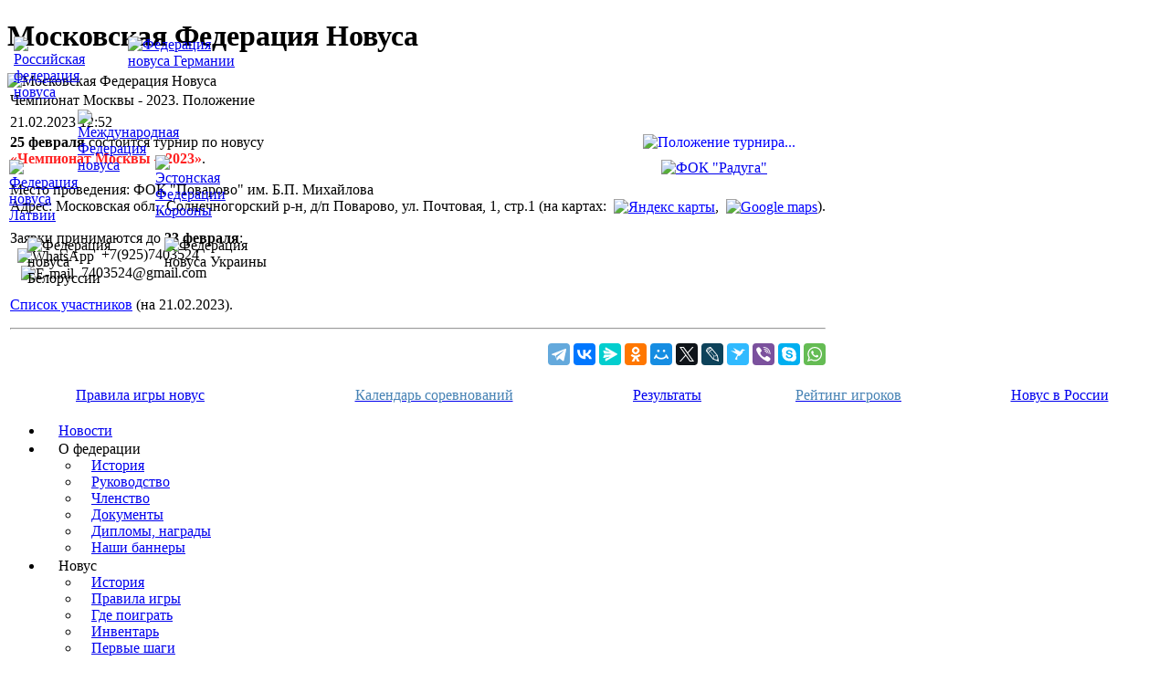

--- FILE ---
content_type: text/html; charset=utf-8
request_url: http://www.novus-sport.ru/news-menu/566-moscowchamp250223
body_size: 7668
content:

<!DOCTYPE html PUBLIC "-//W3C//DTD XHTML 1.0 Transitional//EN" "http://www.w3.org/TR/xhtml1/DTD/xhtml1-transitional.dtd">

<html xmlns="http://www.w3.org/1999/xhtml" xml:lang="ru-ru" lang="ru-ru" prefix="og: http://ogp.me/ns#">

<head>
	  <base href="http://www.novus-sport.ru/news-menu/566-moscowchamp250223" />
  <meta http-equiv="content-type" content="text/html; charset=utf-8" />
  <meta name="robots" content="index, follow" />
  <meta name="keywords" content="новус, морской бильярд, Чемпионат Москвы, положение, novus, novuss" />
  <meta name="title" content="Чемпионат Москвы - 2023. Положение" />
  <meta name="description" content="Положение Чемпионата Москвы по новусу 2023 года" />
  <meta name="generator" content="Joomla! 1.5 - Open Source Content Management" />
  <title>Чемпионат Москвы - 2023. Положение</title>
  <link href="/templates/fly/favicon.ico" rel="shortcut icon" type="image/x-icon" />
  <style type="text/css">
    <!--
.osolCaptchaBlock{
	width: 100%;
}
.osolCaptchaBlock label{
	
}
.osolCaptchaBlock table td {
    padding: 10px 20px 10px 0;
    text-align: left;
}
    -->
  </style>
  <script type="text/javascript" src="/media/system/js/mootools.js"></script>
  <script type="text/javascript" src="/media/system/js/caption.js"></script>
  <script type="text/javascript" src="/flashxml/imagescrollerfx/swfobject.js"></script>
  <link rel="stylesheet" href="/flashxml/imagescrollerfx/css/lightbox.css" type="text/css" media="screen" />
  <script type="text/javascript" src="/flashxml/imagescrollerfx/js/prototype.js"></script>
  <script type="text/javascript" src="/flashxml/imagescrollerfx/js/scriptaculous.js?load=effects"></script>
  <script type="text/javascript" src="/flashxml/imagescrollerfx/js/lightbox++.js"></script>


	<link rel="shortcut icon" href="/images/favicon.png" type="image/png" />
	<link type="text/css" rel="stylesheet" href="/templates/fly/css/template.css" />
	<link type="text/css" rel="stylesheet" href="/templates/fly/css/menu.css" />
	
	<!--[if IE 6]>
		<style type="text/css">
		img.png, input {
			behavior: url(/templates/fly/IEpngFix/iepngfix.htc)
		}
		</style>
		<script async type="text/javascript"  src="/templates/fly/IEpngFix/iepngfix_tilebg.js"></script> 
	<![endif]-->

	<!--[if IE]>
		<script async type="text/javascript" src="/templates/fly/js/sfhover.js"></script>
	<![endif]-->

	<meta name="viewport" content="width=device-width, initial-scale=1.0" />

	<meta name="og:description" content="Московская Федерация Новуса" />
	<meta name="og:url" content="http://www.novus-sport.ru/"/>

    <link rel="image_src" href="http://www.novus-sport.ru/images/mnf-logo.jpg" />
	<meta property="og:url" content="http://www.novus-sport.ru/" />
	<meta property="og:image" content="http://www.novus-sport.ru/images/mnf-logo.jpg" />

<!--
	<meta property="og:title" content="Московская федерация новуса!" />
-->
</head>

<body id="bodystyle">
	<div id="for_gallery">
		<div id="top-left">
			<div id="imagescrollerfx"></div><script type="text/javascript">swfobject.embedSWF('/flashxml/imagescrollerfx/FXImageScroller.swf', 'imagescrollerfx', '838', '148', '9.0.0.0', '', { folderPath: '/flashxml/imagescrollerfx/' }, { scale: 'noscale', salign: 'tl', wmode: 'transparent', allowScriptAccess: 'sameDomain', allowFullScreen: true }, {});</script>
		</div>
	</div>
	<div id="top-right">
		<h1>Московская Федерация Новуса</h1>
	</div>
	<div id="top-right" style=".show-on-mobile { display: none; }">
		<img src="/images/logo_mfn.jpg" width="247" height="148" alt="Московская Федерация Новуса" title="Московская Федерация Новуса"/>
	</div>
	<div id="content">
		<table class="contentheading">
<tr>
		<td>
		<div class="contentpagetitle">
			Чемпионат Москвы - 2023. Положение		</div>
	</td>
				
		
					</tr>
</table>

<table class="contentpaneopen">

<tr>
	<td valign="top" class="createdate">
		21.02.2023 12:52	</td>
</tr>


<tr>
<td valign="top">
<p style="margin:0 0 15px 0;text-align:left;">
<span style="float:right;">
<a href="http://www.novus-sport.ru/pdf/polozheniya/2023/Moscow/Reglament_Moscow_Championship_2023.pdf" style="text-decoration: underline;color: blue;" target="_blank"><img alt="Положение турнира..." src="/images/pdf-reglament.png" style="width:200px;margin: 0 0 10px 0;border: 0px solid gray;float:right;" /></a>
<br />
<a href="/images/Places/Zelenograd/promo_281121.jpg" target="_blank">
<img alt="ФОК &quot;Радуга&quot;" title="ФОК &quot;Радуга&quot;" src="/images/Places/Zelenograd/promo_281121_s.jpg" style="margin: 0 0 0 20px; width:200px;" /></a>
</span>
<strong>25 февраля</strong> состоится турнир по новусу<br />
<strong><span style="color:#FF2222">&laquo;Чемпионат Москвы – 2023&raquo;</strong></span>.
</p>

<p>
Место&nbsp;проведения: ФОК &quot;Поварово&quot; им. Б.П. Михайлова<br />
Адрес:&nbsp;Московская обл., Солнечногорский р-н, д/п Поварово, ул. Почтовая, 1, стр.1 (на картах:
<nobr>&nbsp;<a href="https://yandex.ru/maps/org/fizkulturno_ozdorovitelny_kompleks_povarovo_imeni_b_p_mikhaylova/114522492667/?ll=37.058292%2C56.077291&mode=search&sctx=[base64]%2B53K0KoD6gEA8gEA%2BAEAggIb0KTQntCaIMKr0J%2FQvtCy0LDRgNC%2B0LLQvsK7igIAkgIGMTEwMjY5mgIMZGVza3RvcC1tYXBz&sll=37.058292%2C56.077291&sspn=0.009810%2C0.005279&text=%D0%A4%D0%9E%D0%9A%20%C2%AB%D0%9F%D0%BE%D0%B2%D0%B0%D1%80%D0%BE%D0%B2%D0%BE%C2%BB&z=16.8" rel="nofollow" style="color:blue;text-decoration:underline;" target="_blank"><img alt="Яндекс карты" src="/images/logo/maps/yandex-maps-logo.png" style="margin:0;height:20px;vertical-align:middle;" title="Яндекс карты" /></a>,&nbsp;&nbsp;<a href="https://www.google.com/maps/place/%D0%A4%D0%9E%D0%9A+%D0%9F%D0%BE%D0%B2%D0%B0%D1%80%D0%BE%D0%B2%D0%BE/@56.0772497,37.0547816,17z/data=!4m12!1m6!3m5!1s0x46b5121182c5bef1:0x850e285ed5f72a3a!2z0KTQntCaINCf0L7QstCw0YDQvtCy0L4!8m2!3d56.0772784!4d37.0569789!3m4!1s0x46b5121182c5bef1:0x850e285ed5f72a3a!8m2!3d56.0772784!4d37.0569789" rel="nofollow" style="color:blue;text-decoration:underline;" target="_blank"><img alt="Google maps" src="/images/logo/maps/GoogleMaps-logo.svg" style="margin:0;height:20px;vertical-align:middle;" title="Google maps" /></a>).
</nobr>
</p>

<p>
Заявки принимаются до <b>23 февраля</b>:<br />
&nbsp;&nbsp;<img alt="WhatsApp" src="/images/WhatsApp.png" style="margin:0;height:26px;vertical-align:middle;"/>
&nbsp;+7(925)7403524<br />
&nbsp;&nbsp;&nbsp;<img alt="E-mail" src="/images/Contacts/mail.png" style="margin:0;height:20px;vertical-align:middle;"/>
&nbsp;7403524@gmail.com
<br />
</p>

<p>
<a href="http://www.novus-sport.ru/pdf/polozheniya/2023/Moscow/250223_ListOfPlayers.pdf" style="text-decoration: underline;color: blue;" target="_blank">Список участников</a> (на 21.02.2023).
</p>

<hr />

<div align="right" style="margin:15px 0 0 0;" class="ya-share2" data-curtain data-image="http://www.novus-sport.ru/images/Places/Zelenograd/FOK-Raduga-02.jpg" data-use-links data-url="http://www.novus-sport.ru/news-menu/566-moscowchamp250223" data-services="telegram,vkontakte,messenger,odnoklassniki,moimir,facebook,twitter,lj,surfingbird,viber,skype,whatsapp"></div></td>
</tr>

</table>
<span class="article_separator">&nbsp;</span>

	</div>
	<div id="hlmenu">
		<table width="100%"><tr><td align="center">
		<a href="/novus/rules" title="Правила игры новус">Правила игры новус</a>
		</td><td align="center">
		<a href="/sportlife/calendar" title="Календарь соревнований по новусу"><span style="color:#4682B4;">Календарь соревнований</span></a> 
		</td><td align="center">
		<a href="/sportlife/results" title="Результаты соревнований по новусу">Результаты</a> 
		</td><td align="center">
		<a href="/sportlife/ratings" title="Рейтинг игроков в новус"><span style="color:#4682B4;">Рейтинг игроков</span></a> 
		</td><td align="center">
		<a href="/novus/novus-in-russia" title="Новус в России">Новус в России</a> 
		</td></tr></table>
	</div>
	<div id="menu">
		<ul id="mainlevelmenu"><li class="mainlevel_currentmenu"><img class="png" src="/templates/fly/images/peshka.png" height="16" width="16" border="0" /><a href="/news-menu" class="mainlevelmenu" id="active_menumenu">Новости</a></li><li class="mainlevelmenu"><img class="png" src="/templates/fly/images/peshka.png" height="16" width="16" border="0" /><span class="mainlevelmenu">О федерации</span><ul class="sublevelmenu"><li class="sublevelmenu"><img class="png" src="/templates/fly/images/peshka_small.png" height="12" width="12" border="0" /><a href="/about-federation/mfn-history" class="sublevelmenu">История</a></li><li class="sublevelmenu"><img class="png" src="/templates/fly/images/peshka_small.png" height="12" width="12" border="0" /><a href="/about-federation/mfn-director" class="sublevelmenu">Руководство</a></li><li class="sublevelmenu"><img class="png" src="/templates/fly/images/peshka_small.png" height="12" width="12" border="0" /><a href="/about-federation/membership" class="sublevelmenu">Членство</a></li><li class="sublevelmenu"><img class="png" src="/templates/fly/images/peshka_small.png" height="12" width="12" border="0" /><a href="/about-federation/mfn-documents" class="sublevelmenu">Документы</a></li><li class="sublevelmenu"><img class="png" src="/templates/fly/images/peshka_small.png" height="12" width="12" border="0" /><a href="/about-federation/diploms" class="sublevelmenu">Дипломы, награды</a></li><li class="sublevelmenu"><img class="png" src="/templates/fly/images/peshka_small.png" height="12" width="12" border="0" /><a href="/about-federation/banners" class="sublevelmenu">Наши баннеры</a></li></ul></li><li class="mainlevelmenu"><img class="png" src="/templates/fly/images/peshka.png" height="16" width="16" border="0" /><span class="mainlevelmenu">Новус</span><ul class="sublevelmenu"><li class="sublevelmenu"><img class="png" src="/templates/fly/images/peshka_small.png" height="12" width="12" border="0" /><a href="/novus/history" class="sublevelmenu">История</a></li><li class="sublevelmenu"><img class="png" src="/templates/fly/images/peshka_small.png" height="12" width="12" border="0" /><a href="/novus/rules" class="sublevelmenu">Правила игры</a></li><li class="sublevelmenu"><img class="png" src="/templates/fly/images/peshka_small.png" height="12" width="12" border="0" /><a href="/novus/where2play" class="sublevelmenu">Где поиграть</a></li><li class="sublevelmenu"><img class="png" src="/templates/fly/images/peshka_small.png" height="12" width="12" border="0" /><a href="/novus/inventory" class="sublevelmenu">Инвентарь</a></li><li class="sublevelmenu"><img class="png" src="/templates/fly/images/peshka_small.png" height="12" width="12" border="0" /><a href="/novus/first-steps" class="sublevelmenu">Первые шаги</a></li><li class="sublevelmenu"><img class="png" src="/templates/fly/images/peshka_small.png" height="12" width="12" border="0" /><a href="/novus/crazy-hands" class="sublevelmenu">Очумелые ручки</a></li><li class="sublevelmenu"><img class="png" src="/templates/fly/images/peshka_small.png" height="12" width="12" border="0" /><a href="/novus/novus-in-russia" class="sublevelmenu">Новус в России</a></li></ul></li><li class="mainlevelmenu"><img class="png" src="/templates/fly/images/peshka.png" height="16" width="16" border="0" /><span class="mainlevelmenu">Спортивная жизнь</span><ul class="sublevelmenu"><li class="sublevelmenu"><img class="png" src="/templates/fly/images/peshka_small.png" height="12" width="12" border="0" /><a href="/sportlife/calendar" class="sublevelmenu">Календарь</a></li><li class="sublevelmenu"><img class="png" src="/templates/fly/images/peshka_small.png" height="12" width="12" border="0" /><a href="/sportlife/rules" class="sublevelmenu">Правила</a></li><li class="sublevelmenu"><img class="png" src="/templates/fly/images/peshka_small.png" height="12" width="12" border="0" /><a href="/sportlife/ratings" class="sublevelmenu">Рейтинг</a></li><li class="sublevelmenu"><img class="png" src="/templates/fly/images/peshka_small.png" height="12" width="12" border="0" /><a href="/sportlife/results" class="sublevelmenu">Результаты</a></li><li class="sublevelmenu"><img class="png" src="/templates/fly/images/peshka_small.png" height="12" width="12" border="0" /><a href="/sportlife/refereeing" class="sublevelmenu">Судейство</a></li><li class="sublevelmenu"><img class="png" src="/templates/fly/images/peshka_small.png" height="12" width="12" border="0" /><a href="/sportlife/events" class="sublevelmenu">События</a></li></ul></li><li class="mainlevelmenu"><img class="png" src="/templates/fly/images/peshka.png" height="16" width="16" border="0" /><span class="mainlevelmenu">Медиа</span><ul class="sublevelmenu"><li class="sublevelmenu"><img class="png" src="/templates/fly/images/peshka_small.png" height="12" width="12" border="0" /><a href="/mediaarchive/photogallery" class="sublevelmenu">Фотогалерея</a></li><li class="sublevelmenu"><img class="png" src="/templates/fly/images/peshka_small.png" height="12" width="12" border="0" /><a href="/mediaarchive/press" class="sublevelmenu">Пресса о нас</a></li><li class="sublevelmenu"><img class="png" src="/templates/fly/images/peshka_small.png" height="12" width="12" border="0" /><a href="/mediaarchive/videoarhiv" class="sublevelmenu">Видеоархив</a></li><li class="sublevelmenu"><img class="png" src="/templates/fly/images/peshka_small.png" height="12" width="12" border="0" /><a href="/mediaarchive/songs" class="sublevelmenu">Гимны и песни</a></li><li class="sublevelmenu"><img class="png" src="/templates/fly/images/peshka_small.png" height="12" width="12" border="0" /><a href="/mediaarchive/rules-1964" class="sublevelmenu">Правила 1964</a></li></ul></li><li class="mainlevelmenu"><img class="png" src="/templates/fly/images/peshka.png" height="16" width="16" border="0" /><a href="/contacts" class="mainlevelmenu">Контакты</a></li></ul>
	</div>

<noindex>
	<div id="share_buttons">
		<script async type="text/javascript" src="//yastatic.net/es5-shims/0.0.2/es5-shims.min.js" charset="utf-8"></script>
		<script type="text/javascript" src="//yastatic.net/share2/share.js" async charset="utf-8"></script>
		<div style="font: bold 13pt/15pt Tahoma,sans-serif;margin: 5px 0 10px 0;color:#4682B4;">Поделиться ссылкой</div>
		<div class="ya-share2" data-services="vkontakte,odnoklassniki,whatsapp,telegram,messenger,viber,moimir,twitter,lj,surfingbird,skype" data-curtain data-size="m" data-use-links data-limit="5" data-image="http://www.novus-sport.ru/images/Moscow/logo/MNF-banner.jpg"></div>
	</div>
</noindex>

	<div id="right">
		<!--
		<div style="width: 206px;margin: 0 auto;">
		<a href="http://www.novus-sport.ru/news-menu/subscription/" class="subscription" title="Подписка на новости Московской федерации новуса">
		<img src="/templates/fly/images/bg_200x60.gif" width="200" height="60" border="0" alt="Подписка на новости Московской федерации новуса" /></a>
		</div>
		-->
		<div style="font: bold 13pt/15pt Tahoma,sans-serif;margin-bottom:10px;color:#4682B4;">
		Мы в социальных сетях</div>
        <div style="width: 240px; margin: 10px auto; text-align:center;">
			<a href="http://vk.com/novusvmoskve" rel="nofollow" target="_blank" title='Группа "НОВУС В МОСКВЕ"'><img src="/images/Partners/vk.png" border="0" width="110" alt='Группа "НОВУС В МОСКВЕ"' /></a>
			&nbsp;
			<a href="https://t.me/novus_news" rel="nofollow" target="_blank" title="Telegram канал Новости новуса"><img src="/images/Partners/telegram.png" border="0" width="110" alt="Telegram канал Новости новуса" /></a>
		</div>
	</div>

	<div id="inventar">
		<div style="width: 203px;margin: 0 auto;">
		<a class="inv" href="http://www.novus-sport.ru/component/content/article/9" target="_blank" title="Инвентарь для новуса">
		<img src="/templates/fly/images/bg_200x60.gif" width="200" height="60" border="0" alt="Инвентарь для новуса" /></a>
		</div>
	</div>

<noindex>
	<div id="reference">
		<div style="position: absolute; left: 140px; top: 40px; width: 127px; height: 87px;">
			<a href="http://www.novuss-verband.de" target="_blank" title="Федерация новуса Германии" rel="nofollow"><img src="/images/Federation/fed_ger.png" border="0" height="60" alt="Федерация новуса Германии" /></a>
		</div>
        <div style="position: absolute; left: 180px; top: 260px; width: 125px; height: 50px;">
			<a href="http://www.ukrfishka.com.ua" rel="nofollow" target="_blank" title="Федерация новуса Украины"></a><img src="/images/Federation/fed_ukr.jpg" border="0" height="60" alt="Федерация новуса Украины" />
		</div>
        <div style="position: absolute; left: 170px; top: 170px; width: 70px; height: 80px;">
			<a href="http://www.koroona.ee" target="_blank" title="Эстонская Федерации Корооны" rel="nofollow"><img src="/images/Federation/fed_est.png" border="0" height="60" alt="Эстонская Федерации Корооны" /></a>
		</div>
		<div style="position: absolute; left: 30px; top: 260px; width: 129px; height: 58px;">
			<img src="/images/Federation/fed_bel.png" border="0" height="50" alt="Федерация новуса Белоруссии" />
		</div>
        <div style="position: absolute; left: 10px; top: 175px; width: 65px; height: 75px;">
			<a href="http://www.novuss-lnf.lv" target="_blank" title="Федерация новуса Латвии" rel="nofollow"><img src="/images/Federation/fed_lat.png" border="0" height="60" alt="Федерация новуса Латвии" /></a>
		</div>
        <div style="position: absolute; left: 85px; top: 120px; width: 78px; height: 78px;">
			<a href="http://www.novussport.org" target="_blank" title="Международная Федерация новуса" rel="nofollow"><img src="/images/Federation/finso.png" border="0" height="60" alt="Международная Федерация новуса" /></a>
		</div>
<!--
		<div style="position: absolute; left: 65px; top: 80px; width: 77px; height: 77px;">
			<img src="/images/Federation/fed_mos.png" border="0"  height="60" alt="Московская Федерация новуса" />
		</div>
		<div style="position: absolute; left: 15px; top: 40px; width: 75px; height: 75px;">
			<a href="http://www.novus.su" target="_blank" title="Российская Федерация новуса" rel="nofollow"><img src="/images/Federation/fed_rus.png" border="0" height="60" alt="Российская Федерация новуса" /></a>	
		</div>
-->
		<div style="position: absolute; left: 15px; top: 40px; width: 75px; height: 75px;">
			<a href="http://www.novus.su/" target="_blank" title="Российская федерация новуса"><img src="/images/Federation/fed_rus.png" border="0" height="60" alt="Российская федерация новуса" /></a>	
		</div>
	</div>
	<div id="partners">
		<p style="font: bold 13pt/15pt Tahoma,sans-serif; color:#4682B4; text-align: center; margin-bottom: 20px;">Наши партнеры</p>
<!--		<p style="font: bold 12pt/14pt Verdana,sans-serif; color:#4682B4; text-align: center; margin-bottom: 30px;">НАШИ ПАРТНЕРЫ</p> -->
<div style="height: 500px; overflow-y: auto;">
	<div style="width: 200px; margin: 10px auto;">
		<a href="https://semyavmeste.org/" rel="nofollow" target="_blank" title='Благотворительный фонд "Семья вместе"'><img src="/images/Partners/family-together.png" border="0" width="200" alt='Благотворительный фонд "Семья вместе"' /></a>
		</div>
	<div style="width: 200px; margin: 0px auto;">
		<a href="http://sp-land.ru/" rel="nofollow" target="_blank" title='Некоммерческое партнёрство "Город Детства"'><img src="/images/Partners/kidplay.png" border="0" width="200" alt="Исполнительная дирекция СПОРТЛЭНД. Некоммерческое партнёрство Город Детства" /></a>
		</div>
	<div style="width: 200px; margin: 10px auto;">
		<a href="http://сами-москва.рф" rel="nofollow" target="_blank" title='Сильные Активные Молодые Инвалиды / РООИ "САМИ"'><img src="/images/Partners/sami.png" border="0" width="200" height="56" alt='Сильные Активные Молодые Инвалиды / РООИ "САМИ"' /></a>
		</div>
	<div style="width: 200px; margin: 10px auto;">
		<a href="http://www.asport.su" rel="nofollow" target="_blank" title="Первая фабрика спортивного оборудования"><img src="/images/Partners/asport.jpg" border="0" width="200" height="90" alt="Первая фабрика спортивного оборудования" /></a>
		</div>
	<div style="width: 200px; margin: 10px auto;">
		<a href="http://sportcom.ru/portal/novus/orgs/11806.html" rel="nofollow" target="_blank" title="Информационное агенство СПОРТКОМ"><img src="/images/Partners/sportcom.jpg" border="0" width="200" height="79" alt="Информационное агенство СПОРТКОМ" /></a>
		</div>
	<div style="width: 200px; margin: 10px auto;">
		<a href="http://www.detskiydom.ru/" rel="nofollow" target="_blank" title='Благотворительный фонд "Детский дом"'><img src="/images/Partners/fond_ddom.jpg" border="0" width="200" alt='Благотворительный фонд "Детский дом"' /></a>
		</div>
	<div style="width: 200px; margin: 10px auto;">
		<a href="http://igroholding.ru/" rel="nofollow" target="_blank" title='Игрохолдинг'><img src="/images/Partners/IgroKh-400.png" border="0" width="200" alt='Благотворительный фонд "Детский дом"' /></a>
		</div>
</div>
		<p></p>
		<div style="width: 200px; margin: 10px auto;">

		<div style="width: 88px;height: 31px;margin: 10px 0px 0px 0px;float: left;">
		<!-- Yandex.Metrika informer -->
			<a href="https://metrika.yandex.ru/stat/?id=24375841&amp;from=informer"
			target="_blank" rel="nofollow"><img src="https://informer.yandex.ru/informer/24375841/3_1_A5C6E9FF_85A6C9FF_0_pageviews"
			style="width:88px; height:31px; border:0;" alt="Яндекс.Метрика" title="Яндекс.Метрика: данные за сегодня (просмотры, визиты и уникальные посетители)" onclick="try{Ya.Metrika.informer({i:this,id:24375841,lang:'ru'});return false}catch(e){}" /></a>
		<!-- /Yandex.Metrika informer -->

		<!-- Yandex.Metrika counter -->
			<script async type="text/javascript">
				(function (d, w, c) {
					(w[c] = w[c] || []).push(function() {
						try {
							w.yaCounter24375841 = new Ya.Metrika({
								id:24375841,
								clickmap:true,
								trackLinks:true,
								accurateTrackBounce:true
							});
						} catch(e) { }
					});

					var n = d.getElementsByTagName("script")[0],
						s = d.createElement("script"),
						f = function () { n.parentNode.insertBefore(s, n); };
					s.type = "text/javascript";
					s.async = true;
					s.src = "https://mc.yandex.ru/metrika/watch.js";

					if (w.opera == "[object Opera]") {
						d.addEventListener("DOMContentLoaded", f, false);
					} else { f(); }
				})(document, window, "yandex_metrika_callbacks");
			</script>
			<noscript><div><img src="https://mc.yandex.ru/watch/24375841" style="position:absolute; left:-9999px;" alt="" /></div></noscript>
		<!-- /Yandex.Metrika counter -->
		</div>
		<div style="width: 88px;height: 31px;margin: 10px 0px 0px 0px;float: right;">
			<!-- <a href="http://yandex.ru/cy?base=0&amp;host=http://www.novus-sport.ru/"><img src="http://www.yandex.ru/cycounter?http://www.novus-sport.ru/" width="88" height="31" alt="Индекс цитирования" border="0" /></a> -->
			<a href="https://webmaster.yandex.ru/siteinfo/?site=www.novus-sport.ru"><img width="88" height="31" alt="" border="0" src="https://yandex.ru/cycounter?www.novus-sport.ru&theme=light&lang=ru"/></a>
		</div>

		<div style="width: 88px;height: 31px;margin: 10px 0px 0px 0px;float: left;">
			<script async type="text/javascript">
			document.write("<a href='http://www.liveinternet.ru/click' " + "target=_blank><img src='//counter.yadro.ru/hit?t53.10;r" +
			escape(document.referrer) + ((typeof(screen)=="undefined")?"":";s" + screen.width + "*" + screen.height + "*" + 
			(screen.colorDepth?screen.colorDepth:screen.pixelDepth)) + ";u" + escape(document.URL) + ";" + Math.random() + 
			"' alt='' title='LiveInternet: показано число просмотров и" + " посетителей за 24 часа' " + "border='0' width='88' height='31' /><\/a>")
			</script>
		</div>

		<div style="width: 88px;height: 31px;margin: 10px 0px 20px 0px;float: right;">
		<!-- begin of Rambler Top100 code -->
<!-- Top100 (Kraken) Widget -->
<span id="top100_widget"></span>
<!-- END Top100 (Kraken) Widget -->

<!-- Top100 (Kraken) Counter -->
<script>
    (function (w, d, c) {
    (w[c] = w[c] || []).push(function() {
        var options = {
            project: 3104029,
            element: 'top100_widget',
        };
        try {
            w.top100Counter = new top100(options);
        } catch(e) { }
    });
    var n = d.getElementsByTagName("script")[0],
    s = d.createElement("script"),
    f = function () { n.parentNode.insertBefore(s, n); };
    s.type = "text/javascript";
    s.async = true;
    s.src =
    (d.location.protocol == "https:" ? "https:" : "http:") +
    "//st.top100.ru/top100/top100.js";

    if (w.opera == "[object Opera]") {
    d.addEventListener("DOMContentLoaded", f, false);
} else { f(); }
})(window, document, "_top100q");
</script>
<noscript>
  <img src="//counter.rambler.ru/top100.cnt?pid=3104029" alt="Топ-100" />
</noscript>
<!-- END Top100 (Kraken) Counter -->
	<!-- end of Rambler Top100 code -->

	</div>
	</div>
	</div>
</noindex>	

</body>
</html>
